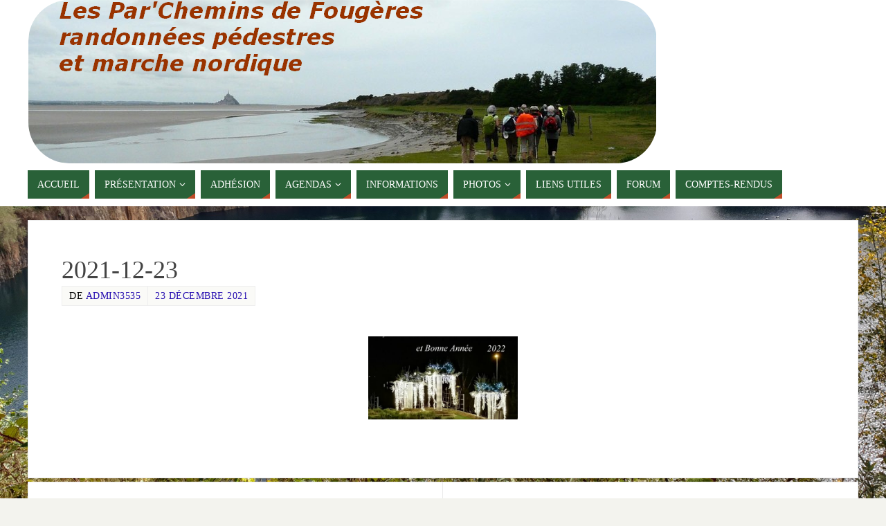

--- FILE ---
content_type: text/plain
request_url: https://www.google-analytics.com/j/collect?v=1&_v=j102&aip=1&a=1950546745&t=pageview&_s=1&dl=https%3A%2F%2Fpar-cheminsdefougeres.eu%2Fbwg_gallery%2F2021-12-23%2F&ul=en-us%40posix&dt=2021-12-23%20%E2%80%93%20Les%20Par%27Chemins%20de%20Foug%C3%A8res&sr=1280x720&vp=1280x720&_u=YEBAAEABAAAAACAAI~&jid=27659340&gjid=534937044&cid=848382240.1768833070&tid=UA-99112789-3&_gid=1541336852.1768833070&_r=1&_slc=1&z=1378736623
body_size: -453
content:
2,cG-G1LZQDTG91